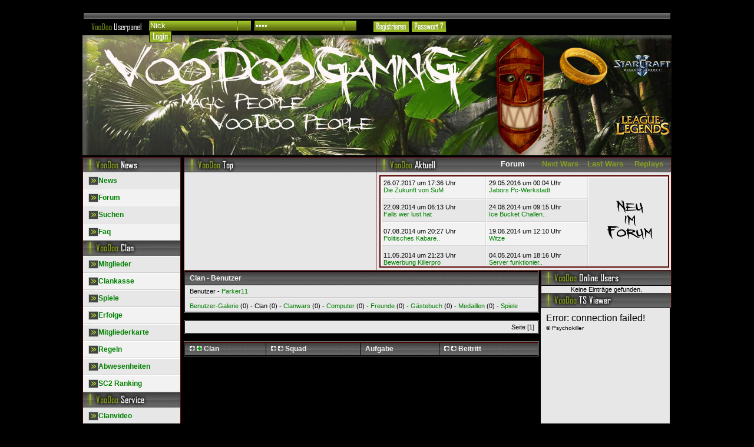

--- FILE ---
content_type: text/html; charset=UTF-8
request_url: http://www.voodoogaming.de/index.php?mod=clans&action=users&sort=2&where=1469
body_size: 5727
content:
<!DOCTYPE html PUBLIC "-//W3C//DTD XHTML 1.0 Transitional//EN" "http://www.w3.org/TR/xhtml1/DTD/xhtml1-transitional.dtd">
<html xmlns="http://www.w3.org/1999/xhtml">

<head>
	<title>VooDooGaminG - Clans - Benutzer</title>
	<meta http-equiv="Content-Type" content="text/html; charset=UTF-8" />
	<meta name="author" content="Alexander Dittrich" />
  <meta name="description" content="Multigaming Clan" />
  <meta name="designer" content="Alexander Dittrich" />
  <meta name="distribution" content="global" />
  <meta name="keywords" content="Clan, VooDoo, BFME2, Starcraft, Multigaming, Clan, Gemeinschaft, Forum, beitreten, , Battle.net, Broodwar, Blizzard, Replays, SC2, Terraner, Protoss, Zerg, Game, esport, Nachrichten, News, Starcraft2" />
  <meta name="language" content="de,en" />
  <meta name="publisher" content="Alexander Dittrich" />
  <meta name="robots" content="index,follow" />
  <meta name="generator" content="ClanSphere" />
	<link href="/templates/voodoo/voodoo.css" rel="stylesheet" type="text/css" />
	<link rel="alternate" type="application/rss+xml" href="/templates/voodoo/../../uploads/rss/news.xml" />
	<script type="text/javascript">

  var _gaq = _gaq || [];
  _gaq.push(['_setAccount', 'UA-36115639-1']);
  _gaq.push(['_trackPageview']);

  (function() {
    var ga = document.createElement('script'); ga.type = 'text/javascript'; ga.async = true;
    ga.src = ('https:' == document.location.protocol ? 'https://ssl' : 'http://www') + '.google-analytics.com/ga.js';
    var s = document.getElementsByTagName('script')[0]; s.parentNode.insertBefore(ga, s);
  })();

</script>
	<script type="text/javascript" src="/templates/voodoo/tabcontent.js">
	</script>

<script type="text/javascript" src="http://ajax.googleapis.com/ajax/libs/jquery/1.4.4/jquery.min.js"></script>
<script src="/templates/voodoo/stickynote.js"></script><script>

var mysticky=new stickynote({
	content:{divid:'stickynote1', source:'inline'},
	showfrequency:'always',
	hidebox:10
})

</script>    
    
    
    
    

</head>
<link rel="shortcut icon" type="image/x-icon" href="/favicon.ico" /> 
<body>

<!--<script type="text/javascript" src="/templates/voodoo/schnee.js"></script>-->
<center>
<div id="hpplatzhalter">
	<div class="weiÃ�bold" id="login"><span class="navbody"><div id="cs_navlist_users-navlogin" class="cs_navlist"><table width="1000">
    <tr>
        <td class="loginfeld" colspan="5">
        </td>
    </tr>
    <tr bgcolor="#000000">
        <td width="104"><img src="/templates/voodoo/Bilder/userpanel.gif" width="104" alt="" />
        </td>
        <td width="401"><div><form method="post" action="/index.php?mod=users&amp;action=login">
<div style="display:none;"><input type="hidden" name="cs_xsrf_key" value="d7df940b1068f2eeef51d5ba32cbface" /></div>

<fieldset style="border: 0; padding: 0">
<input type="text" name="nick" value="Nick" onfocus="if(this.value=='Nick') this.value=''" onblur="if(this.value=='')this.value='Nick'" maxlength="40" size="20" class="loginfeld2" />&nbsp;
<input type="password" name="password" value="Pass" onfocus="if(this.value=='Pass') this.value=''" onblur="if(this.value=='')this.value='Pass'" maxlength="40" size="20" class="loginfeld1" />&nbsp;
<input type="hidden" name="cookie" id="cookie" value="1" />
<input type="hidden" name="uri" value="/index.php?mod=clans&amp;action=users&amp;sort=2&amp;where=1469" class="form" />
<form method="post" action="/index.php?mod=users&amp;action=login">
<div style="display:none;"><input type="hidden" name="cs_xsrf_key" value="d7df940b1068f2eeef51d5ba32cbface" /></div>
<input type="submit" name="login" value="" class="login" /></form></form>
</form>
        </td>
        <td width="146"><a href="/index.php?mod=users&amp;action=register"><img src="/templates/voodoo/Bilder/register.gif" alt="" width="62" height="20" align="bottom" /></a> <a href="/index.php?mod=users&amp;action=sendpw"><img src="/templates/voodoo/Bilder/passwort.gif" alt="" width="60" height="20" align="bottom" /></a>
        <td width="400" height="20">
        </td>    
    </tr>
    <tr height="5">
        <td background="/templates/voodoo/Bilder/platzhalter2.gif">
        </td>
    </tr>
</table></div></span></div>

  <div id="head">
    <div id="headplatzhalter"></div>
    <div id="Starcraft"><a href="/index.php?mod=squads&amp;action=view&amp;id=21"></a></div>
    <div id="BFME"><a href="/index.php?mod=squads&amp;action=view&amp;id=3"></a></div>
    <div id="LOL"><a href="/index.php?mod=squads&amp;action=view&amp;id=22"></a></div>
    <div id="Frei"><a href="/index.php?mod=squads&amp;action=list"></a></div>
  </div>
    
  <div id="menuelinks">
    <img src="/templates/voodoo/Bilder/voodoonews.jpg" width="172" height="29" alt="" />
    <a class="buttondunkel" href="/index.php?mod=news&amp;action=recent"><b>&nbsp;&nbsp;&nbsp;&nbsp;&nbsp;&nbsp;&nbsp;&nbsp;&nbsp;News</b></a>
    <a class="buttonhell" href="/index.php?mod=board&amp;action=list"><b>&nbsp;&nbsp;&nbsp;&nbsp;&nbsp;&nbsp;&nbsp;&nbsp;&nbsp;Forum</b></a>
    <a class="buttondunkel" href="/index.php?mod=search&amp;action=list"><b>&nbsp;&nbsp;&nbsp;&nbsp;&nbsp;&nbsp;&nbsp;&nbsp;&nbsp;Suchen</b></a>
    <a class="buttonhell" href="/index.php?mod=faq&amp;action=list"><b>&nbsp;&nbsp;&nbsp;&nbsp;&nbsp;&nbsp;&nbsp;&nbsp;&nbsp;Faq</b></a>
    
    <img src="/templates/voodoo/Bilder/voodooclan.jpg" width="172" height="26" alt="" />
    <a class="buttondunkel" href="/index.php?mod=members&amp;action=pictured"><b>&nbsp;&nbsp;&nbsp;&nbsp;&nbsp;&nbsp;&nbsp;&nbsp;&nbsp;Mitglieder</b></a>
    <a class="buttonhell" href="/index.php?mod=cash&amp;action=center"><b>&nbsp;&nbsp;&nbsp;&nbsp;&nbsp;&nbsp;&nbsp;&nbsp;&nbsp;Clankasse</b></a>
    <a class="buttondunkel" href="/index.php?mod=wars&amp;action=list"><b>&nbsp;&nbsp;&nbsp;&nbsp;&nbsp;&nbsp;&nbsp;&nbsp;&nbsp;Spiele</b></a>
    <a class="buttonhell" href="/index.php?mod=awards&amp;action=list"><b>&nbsp;&nbsp;&nbsp;&nbsp;&nbsp;&nbsp;&nbsp;&nbsp;&nbsp;Erfolge</b></a>
    <a class="buttondunkel" href="/index.php?mod=googlemaps&amp;action=usersmap"><b>&nbsp;&nbsp;&nbsp;&nbsp;&nbsp;&nbsp;&nbsp;&nbsp;&nbsp;Mitgliederkarte</b></a>
    <a class="buttonhell" href="/index.php?mod=rules&amp;action=listcat&amp;id=27"><b>&nbsp;&nbsp;&nbsp;&nbsp;&nbsp;&nbsp;&nbsp;&nbsp;&nbsp;Regeln</b></a>
    <a class="buttondunkel" href="/index.php?mod=absence&amp;action=list"><b>&nbsp;&nbsp;&nbsp;&nbsp;&nbsp;&nbsp;&nbsp;&nbsp;&nbsp;Abwesenheiten</b></a>
        <a class="buttonhell" href="/index.php?mod=static&amp;action=view&amp;id=4"><b>&nbsp;&nbsp;&nbsp;&nbsp;&nbsp;&nbsp;&nbsp;&nbsp;&nbsp;SC2 Ranking</b></a>
    
    <img src="/templates/voodoo/Bilder/voodooservice.jpg" width="172" height="26" alt="" />
    <a class="buttondunkel" href="/index.php?mod=static&amp;action=view&amp;id=6"><b>&nbsp;&nbsp;&nbsp;&nbsp;&nbsp;&nbsp;&nbsp;&nbsp;&nbsp;Clanvideo</b></a>
    <a class="buttonhell" href="/index.php?mod=gallery&amp;action=list"><b>&nbsp;&nbsp;&nbsp;&nbsp;&nbsp;&nbsp;&nbsp;&nbsp;&nbsp;Galerie</b></a>
    <a class="buttondunkel" href="/index.php?mod=events&amp;action=calendar"><b>&nbsp;&nbsp;&nbsp;&nbsp;&nbsp;&nbsp;&nbsp;&nbsp;&nbsp;Termine</b></a>
    <a class="buttonhell" href="/index.php?mod=users&amp;action=list"><b>&nbsp;&nbsp;&nbsp;&nbsp;&nbsp;&nbsp;&nbsp;&nbsp;&nbsp;Benutzerliste</b></a>
    <a class="buttondunkel" href="/index.php?mod=files&amp;action=list"><b>&nbsp;&nbsp;&nbsp;&nbsp;&nbsp;&nbsp;&nbsp;&nbsp;&nbsp;Downloads</b></a>
    <a class="buttonhell" href="/index.php?mod=replays&amp;action=list"><b>&nbsp;&nbsp;&nbsp;&nbsp;&nbsp;&nbsp;&nbsp;&nbsp;&nbsp;Replays</b></a>
    <a class="buttondunkel" href="/index.php?mod=static&amp;action=view&amp;id=5"><b>&nbsp;&nbsp;&nbsp;&nbsp;&nbsp;&nbsp;&nbsp;&nbsp;&nbsp;SUM2 ReplayTool</b></a>
    <a class="buttonhell" href="/index.php?mod=articles&amp;action=list"><b>&nbsp;&nbsp;&nbsp;&nbsp;&nbsp;&nbsp;&nbsp;&nbsp;&nbsp;Artikel</b></a>
    <a class="buttondunkel" href="/index.php?mod=teamspeak&amp;action=view&amp;teamspeakid=4"><b>&nbsp;&nbsp;&nbsp;&nbsp;&nbsp;&nbsp;&nbsp;&nbsp;&nbsp;TS-Viewer</b></a>
    
    <img src="/templates/voodoo/Bilder/voodookontakt.jpg" width="172" height="26" alt="" />
    <a class="buttondunkel" href="/index.php?mod=gbook&amp;action=list"><b>&nbsp;&nbsp;&nbsp;&nbsp;&nbsp;&nbsp;&nbsp;&nbsp;&nbsp;G&auml;stebuch</b></a>
    <a class="buttonhell" href="/index.php?mod=contact&amp;action=mail"><b>&nbsp;&nbsp;&nbsp;&nbsp;&nbsp;&nbsp;&nbsp;&nbsp;&nbsp;Anfragen</b></a>
    <a class="buttondunkel" href="index.php?mod=faq&action=view&id=177"><b>&nbsp;&nbsp;&nbsp;&nbsp;&nbsp;&nbsp;&nbsp;&nbsp;&nbsp;VooDoo beitreten</b></a>
    
  <div id="voodoopartner" align="center"></div>
    <div id="partnerbereich"><div id="cs_navlist_partner-navlist" class="cs_navlist"><table cellpadding="0" cellspacing="0">
<br/>
  
  <tr>
   <td width="172" align="center"><a href="http://www.poh-clan.de" title="Paladins of Hell" target="_blank"><img src="/uploads/partner/navbanner-11.gif" alt="Paladins of Hell" /></a> </td>
  </tr>
  <tr>
    <td align="center"><hr size="1px" noshade="noshade" style="width:70%" /></td>
  </tr>
  
</table></div></div>
    
    <div id="voodoostatistik"></div>
      <div id="statistikbereich">
        <a class="lastforum" href="/index.php?mod=count&amp;action=online">Online: <span id="cs_navlist_count-navone" class="cs_navlist">98</span></a><br />
        Heute: <span id="cs_navlist_count-navday" class="cs_navlist">1.453</span><br />
        Gestern: <span id="cs_navlist_count-navyes" class="cs_navlist">1036</span><br />
        Monat: <span id="cs_navlist_count-navmon" class="cs_navlist">45.877</span><br />
        <a class="lastforum" href="/index.php?mod=count&amp;action=stats">Gesamt: <span id="cs_navlist_count-navall" class="cs_navlist">3.441.746</span></a>
    </div>  
  </div>
    
  <div id="voodootop"></div>	

	<div id="pettabs" class="indentmenu">
      <ul>
        <li><a href="#" rel="dog1" class="selected">Forum</a></li>
        <li><a href="#" rel="dog2">Next&nbsp;Wars</a></li>
        <li><a href="#" rel="dog3">Last&nbsp;Wars</a></li>
        <li><a href="#" rel="dog4">Replays</a></li>
      </ul>
	</div>
	<div id="voodooslidebox"><span id="voodooslidebox1"><div id="cs_navlist_specials-navlist" class="cs_navlist"><script type="text/javascript" src="./mods/specials/swfobject.js"></script>
	<div id="flashcontent" align="center">
		<script type="text/javascript">
			var so = new SWFObject("./mods/specials/banner.swf", "mymovie", "315", "156", "8");
			so.addVariable("xmlPath", "./mods/specials/data.xml");
			so.addParam("menu", "true");
			so.write("flashcontent");
		</script>
	</div></div></span></div>
	
	<div id="voodooaktuellinhalt">
		<div id="dog1" class="tabcontent">
		<div id="cs_navlist_board-navlist" class="cs_navlist"><div id="lastforum"><table width="360px" cellpadding="2" cellspacing="2">
<tr>

  <td width="180" height="35"><span class="lastforum">26.07.2017 um 17:36 Uhr</span><br />
  <a class="lastforum" href="/index.php?mod=board&amp;action=thread&amp;where=3253#com12" title="Die Zukunft von SuM">Die Zukunft von SuM</a>
  </td>
  
  
    
  
  <td width="180" height="35"><span class="lastforum">29.05.2016 um 00:04 Uhr</span><br />
  <a class="lastforum" href="/index.php?mod=board&amp;action=thread&amp;start=20&where=3746#com25" title="Jabors Pc-Werkstadt">Jabors Pc-Werkstadt</a>
  </td>
     
    </tr>
    <tr>
  
  
    
  
  <td width="180" height="35"><span class="lastforum">22.09.2014 um 06:13 Uhr</span><br />
  <a class="lastforum" href="/index.php?mod=board&amp;action=thread&amp;where=3836#com4" title="Falls wer lust hat">Falls wer lust hat</a>
  </td>
  
  
    
  
  <td width="180" height="35"><span class="lastforum">24.08.2014 um 09:15 Uhr</span><br />
  <a class="lastforum" href="/index.php?mod=board&amp;action=thread&amp;where=3835#com0" title="Ice Bucket Challenge Fail">Ice Bucket Challen..</a>
  </td>
  
  
    </tr>
    <tr>
  
    
  
  <td width="180" height="35"><span class="lastforum">07.08.2014 um 20:27 Uhr</span><br />
  <a class="lastforum" href="/index.php?mod=board&amp;action=thread&amp;where=3680#com6" title="Politisches Kabarett u.&Auml;.">Politisches Kabare..</a>
  </td>
  
  
    
  
  <td width="180" height="35"><span class="lastforum">19.06.2014 um 12:10 Uhr</span><br />
  <a class="lastforum" href="/index.php?mod=board&amp;action=thread&amp;where=3814#com8" title="Witze">Witze</a>
  </td>
  
  
  
    </tr>
    <tr>
    
  
  <td width="180" height="35"><span class="lastforum">11.05.2014 um 21:23 Uhr</span><br />
  <a class="lastforum" href="/index.php?mod=board&amp;action=thread&amp;where=3826#com1" title="Bewerbung Killerpro">Bewerbung Killerpro</a>
  </td>
  
  
    
  
  <td width="180" height="35"><span class="lastforum">04.05.2014 um 18:16 Uhr</span><br />
  <a class="lastforum" href="/index.php?mod=board&amp;action=thread&amp;where=3825#com11" title="Server funktionieren wieder :D">Server funktionier..</a>
  </td>
  
  
    
  
</tr>
</table></div>
</div>
		</div>

		<div id="dog2" class="tabcontent">
		<div id="cs_navlist_wars-navnext" class="cs_navlist"><div id="nextwars"><table width="480px" cellpadding="3" cellspacing="2">
<tr>
<td width="37" height="15" class="lastforum">Team</td>
<td width="184" height="15" class="lastforum">Datum</td>
<td width="184" height="15" class="lastforum">Gegner</td>
<td width="65" height="15" class="lastforum"></td>
  </tr>
  <tr>


</table></div>
</div>
		</div>

		<div id="dog3" class="tabcontent">
		<div id="cs_navlist_wars-navlist" class="cs_navlist"><div id="nextwars"><table width="480px" cellpadding="3" cellspacing="2">
<tr>
<td width="37" height="15" class="lastforum">Team</td>
<td width="80" height="15" class="lastforum">Datum</td>
<td width="135" height="15" class="lastforum">Gegner</td>
<td width="40" height="15" class="lastforum">Ergebnis</td>
<td width="40" height="15" class="lastforum"></td>
<td width="133" height="15" class="lastforum"></td>
</tr>
<tr>
<td width="37" height="15">&nbsp;&nbsp;<img src="/uploads/games/17.gif" alt="" /></td>
<td width="80" height="15"><span class="lastforum">29.05.2011</span></td>
<td width="135" height="15"><span class="lastforum"><a href="/index.php?mod=clans&amp;action=view&amp;id=481" >Fusion</a></span></td>
<td width="40" height="15"><a href="/index.php?mod=wars&action=view&id=1142">4:3</a></td>
<td width="40" height="15"><img src="/symbols/clansphere/green.gif" alt="" /></a></td>
<td width="133" height="15"></td>
  </tr>
<td width="37" height="15">&nbsp;&nbsp;<img src="/uploads/games/17.gif" alt="" /></td>
<td width="80" height="15"><span class="lastforum">22.05.2011</span></td>
<td width="135" height="15"><span class="lastforum"><a href="/index.php?mod=clans&amp;action=view&amp;id=480" >SheveClan</a></span></td>
<td width="40" height="15"><a href="/index.php?mod=wars&action=view&id=1141">2:4</a></td>
<td width="40" height="15"><img src="/symbols/clansphere/red.gif" alt="" /></a></td>
<td width="133" height="15"></td>
  </tr>
<td width="37" height="15">&nbsp;&nbsp;<img src="/uploads/games/17.gif" alt="" /></td>
<td width="80" height="15"><span class="lastforum">10.04.2011</span></td>
<td width="135" height="15"><span class="lastforum"><a href="/index.php?mod=clans&amp;action=view&amp;id=479" >Bulls of War</a></span></td>
<td width="40" height="15"><a href="/index.php?mod=wars&action=view&id=1140">5:1</a></td>
<td width="40" height="15"><img src="/symbols/clansphere/green.gif" alt="" /></a></td>
<td width="133" height="15"></td>
  </tr>
<td width="37" height="15">&nbsp;&nbsp;<img src="/uploads/games/17.gif" alt="" /></td>
<td width="80" height="15"><span class="lastforum">27.02.2011</span></td>
<td width="135" height="15"><span class="lastforum"><a href="/index.php?mod=clans&amp;action=view&amp;id=477" >Gaming Cracks</a></span></td>
<td width="40" height="15"><a href="/index.php?mod=wars&action=view&id=1138">5:4</a></td>
<td width="40" height="15"><img src="/symbols/clansphere/green.gif" alt="" /></a></td>
<td width="133" height="15"></td>
  </tr>
<td width="37" height="15">&nbsp;&nbsp;<img src="/uploads/games/17.gif" alt="" /></td>
<td width="80" height="15"><span class="lastforum">22.02.2011</span></td>
<td width="135" height="15"><span class="lastforum"><a href="/index.php?mod=clans&amp;action=view&amp;id=478" >Clan Coyote</a></span></td>
<td width="40" height="15"><a href="/index.php?mod=wars&action=view&id=1139">4:4</a></td>
<td width="40" height="15"><img src="/symbols/clansphere/grey.gif" alt="" /></a></td>
<td width="133" height="15"></td>
  </tr>


</table></div></div>
		</div>
        
		<div id="dog4" class="tabcontent">
		<div id="cs_navlist_replays-navlist" class="cs_navlist"><table width="480px" cellpadding="3" cellspacing="2">
<tr>
<td width="30" height="13" class="lastforum">Spiel</td>
<td width="205" height="13" class="lastforum">Spieler</td>
<td width="184" height="13" class="lastforum">Datum</td>
  </tr>
  <tr>
    <td width="30" height="10">&nbsp;<img src="/uploads/games/17.gif" alt="" /></td>
    <td width="205" height="10"><a href="/index.php?mod=replays&amp;action=view&amp;id=199" title="Zoglin / EmperorWiki / Leo vs. TITICHAT / LooksSoBad / Mmdu">Zoglin / Empe... vs. TITICHAT / Lo...</a></td>
    <td width="184" height="10"><span class="lastforum">19.07.2011</span></td>
  </tr>
<tr>
    <td width="30" height="10">&nbsp;<img src="/uploads/games/17.gif" alt="" /></td>
    <td width="205" height="10"><a href="/index.php?mod=replays&amp;action=view&amp;id=198" title="VooDooBunni / VooDooAlex / VooDooAtubar vs. GetCrunK / GoldenKnight / Terox">VooDooBunni /... vs. GetCrunK / Go...</a></td>
    <td width="184" height="10"><span class="lastforum">01.06.2011</span></td>
  </tr>
<tr>
    <td width="30" height="10">&nbsp;<img src="/uploads/games/17.gif" alt="" /></td>
    <td width="205" height="10"><a href="/index.php?mod=replays&amp;action=view&amp;id=197" title="oGcXb / LastChance / EternalPain vs. VooDooAlex / VooDooAtubar / VooDooBunni">oGcXb / LastC... vs. VooDooAlex / ...</a></td>
    <td width="184" height="10"><span class="lastforum">01.06.2011</span></td>
  </tr>
<tr>
    <td width="30" height="10">&nbsp;<img src="/uploads/games/17.gif" alt="" /></td>
    <td width="205" height="10"><a href="/index.php?mod=replays&amp;action=view&amp;id=196" title="misread vs. VooDooM&uuml;tze">misread vs. VooDooM&uuml;tze</a></td>
    <td width="184" height="10"><span class="lastforum">05.05.2011</span></td>
  </tr>
<tr>
    <td width="30" height="10">&nbsp;<img src="/uploads/games/17.gif" alt="" /></td>
    <td width="205" height="10"><a href="/index.php?mod=replays&amp;action=view&amp;id=194" title="JoT vs. UpTheBracket">JoT vs. UpTheBracket</a></td>
    <td width="184" height="10"><span class="lastforum">25.04.2011</span></td>
  </tr>

</table>
</div>
		</div>

		<script type="text/javascript">

		var mypets=new ddtabcontent("pettabs")
		mypets.setpersist(true)
		mypets.setselectedClassTarget("link")
		mypets.init(20000)

		</script>
	</div>

	<div id="content"><div id="csp_content"><table class="forum" cellpadding="0" cellspacing="1" style="width:100%">
  <tr>
    <td class="headb">Clan - Benutzer</td>
  </tr>
  <tr>
    <td class="leftb">Benutzer - <a href="/index.php?mod=users&amp;action=view&amp;id=1469" >Parker11</a><hr style="width:100%" />
<a href="/index.php?mod=usersgallery&amp;action=users&amp;id=1469" >Benutzer-Galerie</a> (0)
 - Clan (0)
 - <a href="/index.php?mod=wars&amp;action=users&amp;id=1469" >Clanwars</a> (0)
 - <a href="/index.php?mod=computers&amp;action=users&amp;id=1469" >Computer</a> (0)
 - <a href="/index.php?mod=buddys&amp;action=users&amp;id=1469" >Freunde</a> (0)
 - <a href="/index.php?mod=gbook&amp;action=users&amp;id=1469" >G&auml;stebuch</a> (0)
 - <a href="/index.php?mod=medals&amp;action=users&amp;id=1469" >Medaillen</a> (0)
 - <a href="/index.php?mod=games&amp;action=users&amp;id=1469" >Spiele</a>
</td>
  </tr>
</table>
<br />
<table class="forum" cellpadding="0" cellspacing="1" style="width:100%">
  <tr>
    <td class="rightb">Seite  [1] </td>
  </tr>
</table>
<br />
<table class="forum" cellpadding="0" cellspacing="1" style="width:100%">
  <tr>
    <td class="headb"><a href="/index.php?mod=clans&amp;action=users&amp;sort=1&amp;where=1469" ><img src="/symbols/clansphere/up_arrow.png" alt="" /></a> <a href="/index.php?mod=clans&amp;action=users&amp;sort=2&amp;where=1469" ><img src="/symbols/clansphere/down_arrow_active.png" alt="" /></a>  Clan</td>
    <td class="headb"><a href="/index.php?mod=clans&amp;action=users&amp;sort=3&amp;where=1469" ><img src="/symbols/clansphere/up_arrow.png" alt="" /></a> <a href="/index.php?mod=clans&amp;action=users&amp;sort=4&amp;where=1469" ><img src="/symbols/clansphere/down_arrow.png" alt="" /></a>  Squad</td>
    <td class="headb">Aufgabe</td>
    <td class="headb"><a href="/index.php?mod=clans&amp;action=users&amp;sort=5&amp;where=1469" ><img src="/symbols/clansphere/up_arrow.png" alt="" /></a> <a href="/index.php?mod=clans&amp;action=users&amp;sort=6&amp;where=1469" ><img src="/symbols/clansphere/down_arrow.png" alt="" /></a>  Beitritt</td>
  </tr>
  
</table>
</div></div>
<div id="menuerechts">
  <div id="voodooonlineusers"></div>
  <div class="onlineusers" id="onlineusers"><div id="cs_navlist_users-navonline" class="cs_navlist">Keine Eintr&auml;ge gefunden.
</div></div>
  <div id="voodootsviewer"></div>
  <div id="voodootsviewerinhalt1">
<iframe allowtransparency="true" src="http://www.voodoogaming.de/ts3wi/tsviewpub.php?skey=0&sid=1&showicons=right&bgcolor=E7E7E7&fontcolor=000000" style="height:100%;width:99%" scrolling="auto" frameborder="0"></iframe>
</div>
    		<div id="voodooumfrage"></div>
    		<div id="voodooumfrageinhalt1"><div id="voodooumfrageinhalt2"><div id="cs_navlist_votes-navlist" class="cs_navlist">Keine Umfrage aktiv</div></div></div>
    		<div id="voodooshoutbox"></div>
	  <div id="voodooshoutboxinhalt"><div id="cs_navlist_shoutbox-navlist" class="cs_navlist"><div style="overflow:auto;height:{height:shoutbox}px" id="cs_shoutbox_navlist2">
  
  <span style="color:#{color:shoutbox};"><i><b>laur&acirc;ny</b></i></span><br />
  <span style="color:#{color:shoutbox};"><i><font size="1">(25.01.2025 um 03:54 Uhr)</font>:</i></span><br />Hallo, nach 3 jahren muss hier auch wieder mal was stehen <img src="/uploads/abcode/wink.gif" alt="" /><br />
  <hr style="width:100%" noshade="noshade" />
  
  <span style="color:#{color:shoutbox};"><i><b>ep1c0n</b></i></span><br />
  <span style="color:#{color:shoutbox};"><i><font size="1">(01.01.2022 um 08:40 Uhr)</font>:</i></span><br />Happy new year <img src="/uploads/abcode/smile.gif" alt="" /><br />
  <hr style="width:100%" noshade="noshade" />
  
  <span style="color:#{color:shoutbox};"><i><b>ep1c0n</b></i></span><br />
  <span style="color:#{color:shoutbox};"><i><font size="1">(16.05.2021 um 18:06 Uhr)</font>:</i></span><br />Hello, mal wieder einen sch&ouml;nen Sonntag. <img src="/uploads/abcode/biggrin.gif" alt="" /><br />
  <hr style="width:100%" noshade="noshade" />
  
  <span style="color:#{color:shoutbox};"><i><b>Butzi</b></i></span><br />
  <span style="color:#{color:shoutbox};"><i><font size="1">(26.03.2021 um 16:53 Uhr)</font>:</i></span><br />Nicht nur LoL <img src="/uploads/abcode/smile.gif" alt="" /> Die SuM 2 Community erhebt sich <br />
  <hr style="width:100%" noshade="noshade" />
  
  <span style="color:#{color:shoutbox};"><i><b>DaVe</b></i></span><br />
  <span style="color:#{color:shoutbox};"><i><font size="1">(12.01.2021 um 14:40 Uhr)</font>:</i></span><br />Dave war hier! LoL lebt!<br />
  <hr style="width:100%" noshade="noshade" />
  
</div>
<br />

<center>
<form method="post" id="shout_navlist" name="shout_navlist" action="{form:url}">
<div style="display:none;"><input type="hidden" name="cs_xsrf_key" value="d7df940b1068f2eeef51d5ba32cbface" /></div>

<fieldset style="border: 0; padding: 0">
  <input type="text" name="sh_nick" value="{form:nick}" onfocus="if(this.value=='Nick') this.value=''" onblur="if(this.value=='')this.value='Nick'" maxlength="40" size="15" readonly class="form" /> {characters_left:shoutbox}<br /> 
  <textarea  name="sh_text" id="sh_text" cols="15" rows="0" class="form" maxlength="500" onkeydown="CheckLen(this)" onkeyup="CheckLen(this)" onfocus="CheckLen(this)"  wrap="VIRTUAL"  onchange="CheckLen(this)"></textarea><br />
  {if:captcha}
  <input type="text" name="captcha" value="" maxlength="3" size="3" /> {captcha:img}
  {stop:captcha}<br />
<input type="submit" name="submit" value="Speichern" />
<input type="hidden" name="uri" value="{form:uri}" />
</fieldset>
</form>
<br /><br />
{abcode:smileys}
<a href="/index.php?mod=shoutbox&amp;action=list">Archiv</a>
</center></div></div>
          	<div id="voodoosuche"></div>
	  <div id="voodooshoutboxinhalt"><div id="cs_navlist_search-navlist" class="cs_navlist"><form method="post" id="search_list" action="/index.php?mod=search&amp;action=list">
<div style="display:none;"><input type="hidden" name="cs_xsrf_key" value="d7df940b1068f2eeef51d5ba32cbface" /></div>

<table style="width:100%" cellpadding="0" cellspacing="1">
  <tr>
    <td class="left">
      <input type="text" name="text" value="" maxlength="200" size="15" />
      <select name="where">
        <option value="0">Modul</option>
        <option value="articles" >Artikel</option>
        <option value="clans" >Clans</option>
        <option value="news" >News</option>
        <option value="users" >Benutzer</option>
        <option value="files" >Downloads</option>
      </select>
    </td>
  </tr>
  <tr>
    <td class="center">
      <input type="submit" name="submit" value="Suchen" />
          </td>
  </tr>
</table>
</form></div></div>
	</div>
  <div id="voodoounten">
    <img src="/templates/voodoo/Bilder/voodoounten.jpg" width="1000" height="115" border="0" usemap="#Map" />
    <map name="Map" id="Map">
    <area shape="rect" coords="868,34,928,55" href="/index.php?mod=clansphere&amp;action=about" alt="Scriptinfo" />
    <area shape="rect" coords="868,54,928,74" href="/index.php?mod=contact&amp;action=imprint" alt="Impressum" />
    </map>
  </div>
</div>
</center>
<script src="/mods/jquery/jquery.js" type="text/javascript"></script>
<script src="/mods/jquery/csp_func.js" type="text/javascript"></script>
<script src="/mods/jquery/csp_ajax.js" type="text/javascript"></script>
<script src="/mods/ckeditor/ckeditor.js" type="text/javascript"></script>
<script src="/mods/ckeditor/adapters/jquery.js" type="text/javascript"></script>
<script src="/mods/ckeditor/ckeditor_init.php" type="text/javascript"></script>
</body>
</html>